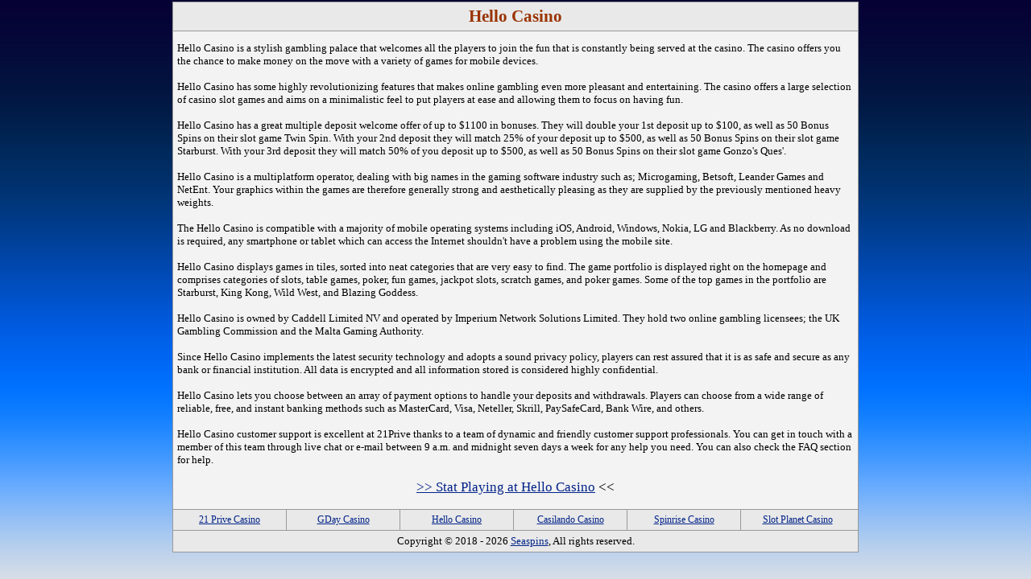

--- FILE ---
content_type: text/html
request_url: http://www.seaspins.com/hellocasino.html
body_size: 1981
content:
<html>
<head>
<title>Hello Casino</title>
<meta http-equiv="Content-Type" content="text/html; charset=utf-8">
<meta name="description" content="Hello Casino is a stylish gambling palace that welcomes all the players to join the fun that is constantly being served at the casino.">
<meta name="keywords" content="hello casino">
<meta name="viewport" content="width=device-width, initial-scale=1">
<link rel="stylesheet" type="text/css" href="/style.css">
</head>
<body>
<div class="contain">
<div class="header"><h1>Hello Casino</h1></div>
<div class="tcontent">
<p>Hello Casino is a stylish gambling palace that welcomes all the players to join the fun that is constantly being served at the casino. The casino offers you the chance to make money on the move with a variety of games for mobile devices.</p>
<p>Hello Casino has some highly revolutionizing features that makes online gambling even more pleasant and entertaining. The casino offers a large selection of casino slot games and aims on a minimalistic feel to put players at ease and allowing them to focus on having fun.</p>
<p>Hello Casino has a great multiple deposit welcome offer of up to $1100 in bonuses. They will double your 1st deposit up to $100, as well as 50 Bonus Spins on their slot game Twin Spin. With your 2nd deposit they will match 25% of your deposit up to $500, as well as 50 Bonus Spins on their slot game Starburst. With your 3rd deposit they will match 50% of you deposit up to $500, as well as 50 Bonus Spins on their slot game Gonzo's Ques'.</p>
<p>Hello Casino is a multiplatform operator, dealing with big names in the gaming software industry such as; Microgaming, Betsoft, Leander Games and NetEnt. Your graphics within the games are therefore generally strong and aesthetically pleasing as they are supplied by the previously mentioned heavy weights.</p>
<p>The Hello Casino is compatible with a majority of mobile operating systems including iOS, Android, Windows, Nokia, LG and Blackberry. As no download is required, any smartphone or tablet which can access the Internet shouldn't have a problem using the mobile site.</p>
<p>Hello Casino displays games in tiles, sorted into neat categories that are very easy to find. The game portfolio is displayed right on the homepage and comprises categories of slots, table games, poker, fun games, jackpot slots, scratch games, and poker games. Some of the top games in the portfolio are Starburst, King Kong, Wild West, and Blazing Goddess.</p>
<p>Hello Casino is owned by Caddell Limited NV and operated by Imperium Network Solutions Limited. They hold two online gambling licensees; the UK Gambling Commission and the Malta Gaming Authority.</p>
<p>Since Hello Casino implements the latest security technology and adopts a sound privacy policy, players can rest assured that it is as safe and secure as any bank or financial institution. All data is encrypted and all information stored is considered highly confidential.</p>
<p>Hello Casino lets you choose between an array of payment options to handle your deposits and withdrawals. Players can choose from a wide range of reliable, free, and instant banking methods such as MasterCard, Visa, Neteller, Skrill, PaySafeCard, Bank Wire, and others.</p>
<p>Hello Casino customer support is excellent at 21Prive thanks to a team of dynamic and friendly customer support professionals. You can get in touch with a member of this team through live chat or e-mail between 9 a.m. and midnight seven days a week for any help you need. You can also check the FAQ section for help.</p>
<div class="play"><a href="/go.php?name=Hello+Casino" target="_blank" ref="nofollow">>> Stat Playing at Hello Casino</a> <<</div>
</div>
<div id="nav">
<div class="item"><a href="/21privecasino.html">21 Prive Casino</a></div>
<div class="item"><a href="/gdaycasino.html">GDay Casino</a></div>
<div class="item"><a href="/hellocasino.html">Hello Casino</a></div>
<div class="item"><a href="/casilandocasino.html">Casilando Casino</a></div>
<div class="item"><a href="/spinrisecasino.html">Spinrise Casino</a></div>
<div class="item lastitem"><a href="/slotplanetcasino.html">Slot Planet Casino</a></div>
</div>
<div class="footer">
  Copyright &copy; 2018 - 2026 <a href="/">Seaspins</a>, All rights reserved.
</div></div>
</body>
</html>

--- FILE ---
content_type: text/css
request_url: http://www.seaspins.com/style.css
body_size: 479
content:
html, body { margin:0; padding:0; border:0; }
body { color:#000; background:#fff; font-family:verdana; text-align:center; margin:2px; background: #e4e4e4 url('/images/background.png') repeat-x top; }
.contain { margin:0 auto; width:100%; max-width:850px; font-size:13px; text-align:left; background:#f3f3f3; border:#999 1px solid; }
.contain img { width:100%; border:none; }
.header { clear:both; width:100%; padding:5px 0; text-align:center; background:#e9e9e9; border-bottom:#999 1px solid; }
.header h1 { font-size:21px; color:#930; display:inline; }
.tcontent { clear:both; padding:5px; text-align:left; }
.tcontent p { padding:8px 0; margin:0; }
.play { clear:both; text-align:center; padding-top:8px; padding-bottom:12px; font-size:17px; }
#nav { clear:both; float:left; width:100%; text-align:center; background:#e9e9e9; border-top:#999 1px solid; }
#nav .item { float:left; width:140px; text-align:center; font-size:12px; padding:5px 0; border-right:#999 1px solid; }
#nav .lastitem { border:none; }
.footer{ clear:both; width:100%; text-align:center; padding:5px 0; background:#e9e9e9; border-top:#999 1px solid; }
a:link { color:#028; }
a:visited { color:#028; }
a:hover { color:#028; }